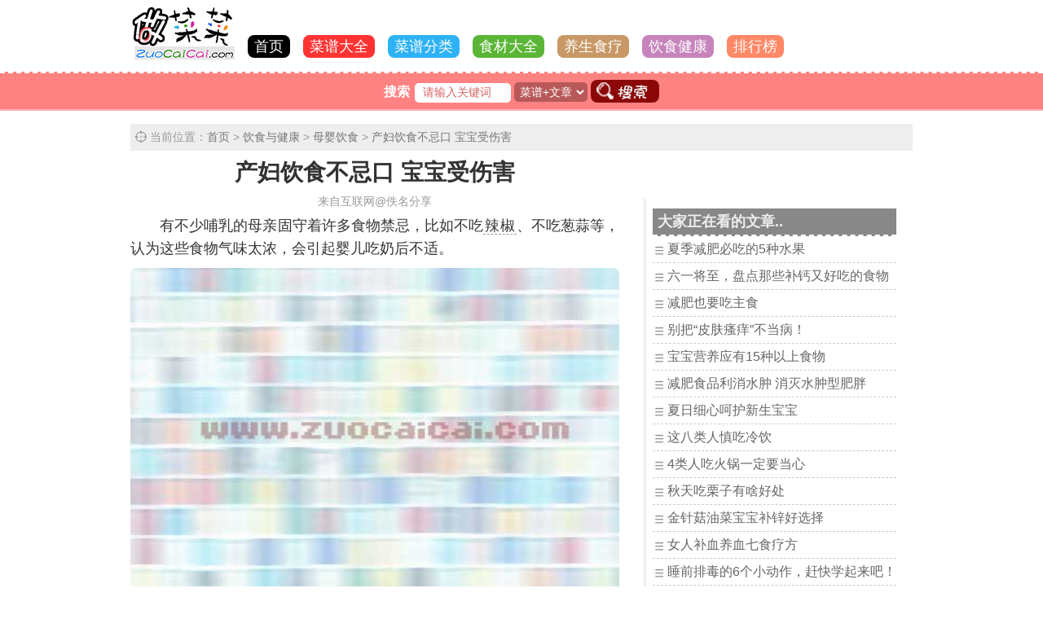

--- FILE ---
content_type: text/html
request_url: https://www.zuocaicai.com/topic/31888.html
body_size: 3252
content:
<!DOCTYPE html>
<html lang="zh">
<head><meta http-equiv="Content-Type" content="text/html; charset=utf-8"/>
<meta http-equiv="X-UA-Compatible" content="IE=edge,chrome=1"/>
<meta name="renderer" content="webkit"/>
<title>产妇饮食不忌口 宝宝受伤害在线阅读 - 母婴饮食 - 做菜菜网</title>
<meta name="Keywords" content="产妇饮食不忌口 宝宝受伤害,在线阅读" />
<meta name="Description" content="《产妇饮食不忌口 宝宝受伤害》：有不少哺乳的母亲固守着许多食物禁忌，比如不吃辣椒、不吃葱蒜等，认为这些食物气味太浓，会引起婴儿吃奶后不适。的确如此，母亲在吃某些有特殊气味的食物后，这些气味物质可进入母乳，使母..更多精彩请阅读正文。（做菜菜网zuocaicai.com）" />
<meta property="og:title" content="产妇饮食不忌口 宝宝受伤害">
<meta property="og:url" content="https://www.zuocaicai.com/topic/31888.html">
<meta property="og:type" content="article">
<meta property="og:description" content="产妇饮食不忌口 宝宝受伤害：有不少哺乳的母亲固守着许多食物禁忌，比如不吃辣椒、不吃葱蒜等，认为这些食物气味太浓，会引起婴..">
<meta name="applicable-device"content="pc" /><meta name="mobile-agent" content="format=html5;url=https://5g.zuocaicai.com/topic/31888.html"/>
<meta name="mobile-agent" content="format=xhtml; url=https://5g.zuocaicai.com/topic/31888.html"/>
<link rel="alternate" media="only screen and(max-width: 800px)" href="https://5g.zuocaicai.com/topic/31888.html"/><link rel="shortcut icon" href="/images/favicon.ico" />
<link rel="stylesheet" type="text/css" href="/css/main.css" media="screen" /><link rel="stylesheet" type="text/css" href="/css/pc-www.css" media="screen and (min-device-width:800px)" /><script src="/js/comm.js" charset="utf-8"></script>
<script>var m_url='https://5g.zuocaicai.com/topic/31888.html';</script>
<script>var pagename='topic';var dataid='31888';</script>
</head>
<body>
<div id="header" class="header">
<div id="web-logo" class="web-logo"><a href="https://www.zuocaicai.com/"><img src="/images/logo_web.gif" alt="做菜菜|菜谱网"></a></div>
<div id="nav" class="nav"><script>getnav();</script></div>
</div>
<div id="search" class="search"><script>getsearch_form();</script></div>
<div id="main" class="topic-read">
<div id="sitemap" class="sitemap">当前位置：<a href="/">首页</a> &gt; <a href="/topic/">饮食与健康</a> &gt; <a href="/topic/muying-index.html">母婴饮食</a> &gt; <a href="/topic/31888.html">产妇饮食不忌口 宝宝受伤害</a></div>
<div class="topic-read-l">
<h1>产妇饮食不忌口 宝宝受伤害</h1>
<div class="from-i">来自互联网@佚名分享</div>
<div id="read-set" class="read-set"></div>
<div id="content" class="topic-content"><p>有不少哺乳的母亲固守着许多食物禁忌，比如不吃<a href="/food/745.html" title="辣椒菜谱" class="i-link">辣椒</a>、不吃葱蒜等，认为这些食物气味太浓，会引起婴儿吃奶后不适。</p><p class="topic_content_img" id="topic_content_img"><a href="/topic/31888.html"><img src="/article_img/31888.jpg" title="产妇饮食不忌口 宝宝受伤害" alt="产妇饮食不忌口 宝宝受伤害"/></a></p><p>的确如此，母亲在吃某些有特殊气味的食物后，这些气味物质可进入母乳，使母乳有异味，这会使有的婴儿情绪不安，当然也有的婴儿会没有任何反应，甚至喜欢这些气味等，这些都有着个体差异。通常能使母乳产生异味的食物有<a href="/food/799.html" title="洋葱菜谱" class="i-link">洋葱</a>、蒜、花椰菜、辛辣食品或豆类等。虽然食物可能使母乳产生异味，但不是说含有有害物质，只需要在平时注意母亲吃了什么食物引起了婴儿的不适，那么这些食物可以少吃或者暂时不吃就行了。</p><p>母乳通常是白色或者青白色，吃不同的食物可能出现不同的颜色。某些水果、蔬菜或者食用色素可导致母乳的色泽变化，但这种改变通常是无害的。</p><div id="topic_tips" class="tipic-tips">
<b>重要提示：</b>
<p>本文来自网友分享，我们无法对内容的真实性/准确性进行判断，有关医学、养生方面的内容请读者小心甄别。如果有健康、疾病方面的问题，请去正规医院就诊并听从医生医嘱，千万不要胡乱吃东西。珍爱生命，科学养生。
</div><div class="topic_tag_i"><b>相关标签：</b><a href="/topic/tag/442.html" title="产妇与饮食健康">产妇</a></div><div class="topic_tag_link">
<dl>
<dt>相关内容推荐：</dt><dd><a href="/topic/34149.html">几个经典的产妇催乳食谱</a></dd><dd><a href="/topic/30947.html">5款食谱，产妇补气血吃起来</a></dd><dd><a href="/topic/32568.html">产妇能吃螃蟹吗？产妇吃螃蟹的注意事项</a></dd><dd><a href="/topic/61938.html">产妇月子期饮食误区知多少</a></dd><dd><a href="/topic/31889.html">产妇可以食用白糖吗？</a></dd><dd><a href="/topic/32178.html">产妇营养 产妇不能吃哪些食物？</a></dd><dd><a href="/topic/36511.html">适合产妇的食物到底有哪些</a></dd><dd><a href="/topic/55110.html">适合产妇吃的9种水果</a></dd><dd><a href="/topic/38589.html">产妇应多吃的六种豆</a></dd><dd><a href="/topic/36179.html">产妇水果推荐，不要再相信产后不能吃水果啦</a></dd><dd><a href="/topic/39111.html">产妇应该补充的滋补品</a></dd><dd><a href="/topic/38352.html">产妇饮食的10个“雷区”</a></dd><dd><a href="/topic/38244.html">什么样的食物适合产妇吃？</a></dd><dd><a href="/topic/38776.html">最适合产妇的滋补佳品</a></dd><dd><a href="/topic/31685.html">适合产妇吃的5大水果</a></dd><dd><a href="/topic/34970.html">产妇营养又下奶的豆腐汤食谱</a></dd></dl>
</div></div>
</div>
<div id="topic-read-inr" class="topic-read-inr"></div>
</div>
<div style="clear:both;"></div>
<div id="fooder">
<p id="ontop-link"></p>
<p class="copy-info">&copy;<a href="https://www.zuocaicai.com/">做菜菜</a> ZuoCaiCai.COM 教你做一手好菜 <span id="call-me"></span></p>
<script src="/js/bottom.js" charset="utf-8"></script>
</div>
</body>
</html>

--- FILE ---
content_type: text/html
request_url: https://www.zuocaicai.com/inright/topic-read.html
body_size: 934
content:
<div class="InR-div InR-Topic"><h5>大家正在看的文章..</h5><li><a href="/topic/22328.html">夏季减肥必吃的5种水果</a></li><li><a href="/topic/30681.html">六一将至，盘点那些补钙又好吃的食物</a></li><li><a href="/topic/26630.html">减肥也要吃主食</a></li><li><a href="/topic/61070.html">别把“皮肤瘙痒”不当病！</a></li><li><a href="/topic/38631.html">宝宝营养应有15种以上食物</a></li><li><a href="/topic/25842.html">减肥食品利消水肿 消灭水肿型肥胖</a></li><li><a href="/topic/37662.html">夏日细心呵护新生宝宝</a></li><li><a href="/topic/19728.html">这八类人慎吃冷饮</a></li><li><a href="/topic/4406.html">4类人吃火锅一定要当心</a></li><li><a href="/topic/17259.html">秋天吃栗子有啥好处</a></li><li><a href="/topic/8687.html">金针菇油菜宝宝补锌好选择</a></li><li><a href="/topic/43296.html">女人补血养血七食疗方</a></li><li><a href="/topic/55155.html">睡前排毒的6个小动作，赶快学起来吧！</a></li><li><a href="/topic/39724.html">6种生发食物，饮食生发更健康</a></li><li><a href="/topic/52397.html">孩子营养够不够看这五条标准</a></li><li><a href="/topic/1381.html">夏季多喝茶，这7种好处你想不到！</a></li></div>